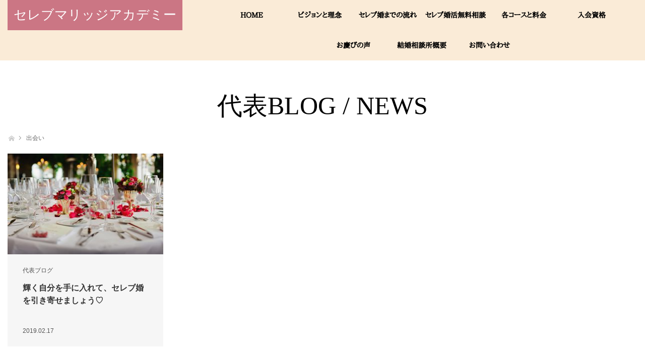

--- FILE ---
content_type: text/html; charset=UTF-8
request_url: https://celeb-marriage.jp/tag/%E5%87%BA%E4%BC%9A%E3%81%84/
body_size: 5782
content:
<!DOCTYPE html>
<html class="pc" lang="ja"
	itemscope 
	itemtype="http://schema.org/WebSite" 
	prefix="og: http://ogp.me/ns#" >
<head>
<meta charset="UTF-8">
  <style type="text/css">
@font-face{
    font-family: 'aozora-m';
    src: local('AozoraMinchoMedium'), url('https://celeb-marriage.jp/wp-content/themes/venus_tcd038/fonts/AozoraMinchoMedium.woff') format('woff');
    font-weight: 400;
    font-style: normal;
}
</style>
<!--[if IE]><meta http-equiv="X-UA-Compatible" content="IE=edge"><![endif]-->
<meta name="viewport" content="width=device-width,initial-scale=1.0>
<meta property="og:title" content="セレブ婚活/結婚相談所 セレブマリッジアカデミー">
<meta property="og:type" content="product">
<meta property="og:url" 
   content="http://celeb-marriage.jp/">
<meta property="og:site_name" content="セレブ婚活/結婚相談所 セレブマリッジアカデミー">
<meta property="og:description" 
   content="セレブ婚活/結婚相談所セレブマリッジアカデミー青山原宿では、医師・弁護士・会計士・経営者等、高学歴高収入のセレブメンバーが多数在籍しております。理想のお相手に巡り合えていない方は、セレブ婚活必勝の無料カウンセリングにお越しください。セレブ婚活、再婚・シニア・熟年婚活もお任せください。">
<meta property="og:image" 
   content="http://celeb-marriage.jp/wp-content/uploads/2016/09/wedding-1.jpg">
<title>出会い | セレブマリッジアカデミー</title>
<link rel="pingback" href="https://celeb-marriage.jp/xmlrpc.php">
<link href="https://use.fontawesome.com/releases/v5.6.3/css/all.css" rel="stylesheet">

<!-- All in One SEO Pack 2.3.9.2 by Michael Torbert of Semper Fi Web Design[1134,1152] -->
<meta name="keywords" itemprop="keywords" content="お見合い,セレブ婚,公認会計士,出会い,医師,婚活,弁護士,恋愛,歯科医師,税理士,結婚" />

<link rel="canonical" href="https://celeb-marriage.jp/tag/%e5%87%ba%e4%bc%9a%e3%81%84/" />
<!-- /all in one seo pack -->
<link rel='dns-prefetch' href='//s.w.org' />
<link rel="alternate" type="application/rss+xml" title="セレブマリッジアカデミー &raquo; フィード" href="https://celeb-marriage.jp/feed/" />
<link rel="alternate" type="application/rss+xml" title="セレブマリッジアカデミー &raquo; コメントフィード" href="https://celeb-marriage.jp/comments/feed/" />
<link rel="alternate" type="application/rss+xml" title="セレブマリッジアカデミー &raquo; 出会い タグのフィード" href="https://celeb-marriage.jp/tag/%e5%87%ba%e4%bc%9a%e3%81%84/feed/" />
<link rel='stylesheet' id='style-css'  href='https://celeb-marriage.jp/wp-content/themes/venus_tcd038/style.css?ver=1.01' type='text/css' media='screen' />
<script type='text/javascript' src='https://celeb-marriage.jp/wp-includes/js/jquery/jquery.js?ver=1.12.4'></script>
<script type='text/javascript' src='https://celeb-marriage.jp/wp-includes/js/jquery/jquery-migrate.min.js?ver=1.4.1'></script>
<link rel='https://api.w.org/' href='https://celeb-marriage.jp/wp-json/' />

<script src="https://celeb-marriage.jp/wp-content/themes/venus_tcd038/js/modernizr.js?ver=1.01"></script>
<script src="https://celeb-marriage.jp/wp-content/themes/venus_tcd038/js/jscript.js?ver=1.01"></script>
<script src="https://celeb-marriage.jp/wp-content/themes/venus_tcd038/js/comment.js?ver=1.01"></script>

<link rel="stylesheet" href="https://celeb-marriage.jp/wp-content/themes/venus_tcd038/responsive.css?ver=1.01">

<link rel="stylesheet" href="https://celeb-marriage.jp/wp-content/themes/venus_tcd038/japanese.css?ver=1.01">

<!--[if lt IE 9]>
<script src="https://celeb-marriage.jp/wp-content/themes/venus_tcd038/js/html5.js?ver=1.01"></script>
<![endif]-->

<style type="text/css">

.pc #global_menu { margin-left:393.2px; }

a:hover, .post_content a:hover, #mobile_logo a:hover, #bread_crumb a:hover, #post_meta_top a:hover, #post_meta_bottom a:hover,
 .pc #global_menu > ul > li > a:hover, .pc #global_menu > ul > li.current-menu-item > a,
 #index_recent .index_recent_tab_content a:hover, #index_recent .index_recent_tab_content a.link:hover, #index_recent .index_recent_tab_content a.link:hover:after,
 #news_archive .title a:hover, #archive #post_list .title a:hover, #archive #post_list li .category a:hover, #related_post li a:hover .title,
#single_news_list .link:hover, #single_news_list .link:hover:after, .mobile #comment_header ul li a:hover, .mobile #comment_header ul li.comment_switch_active a,
.mobile #comment_header ul li.comment_switch_active a:hover, #footer_logo a:hover, .footer_headline, .footer_headline a, .footer_widget .collapse_category_list li a:hover, .footer_widget.styled_menu_widget .menu li a:hover, #bread_crumb li.home a:hover:before
 { color:#CB7684; }

 a.menu_button:hover span, .pc #logo_image, .pc #logo_text,
 .pc #global_menu ul ul a:hover, .pc #global_menu ul ul > li.active > a, .pc #global_menu ul ul li.current-menu-item > a,
 .flex-control-nav a:hover, .flex-control-nav a.flex-active, #load_post a:hover,
 #wp-calendar td a:hover, #wp-calendar #prev a:hover, #wp-calendar #next a:hover, .widget_search #search-btn input:hover, .widget_search #searchsubmit:hover, .side_widget.google_search #searchsubmit:hover,
 #submit_comment:hover, #post_pagination a:hover, #post_pagination p, .page_navi a:hover, .page_navi .current
 { background-color:#CB7684; }

.mobile #global_menu li a:hover { background-color:#CB7684 !important; }

#comment_textarea textarea:focus, #guest_info input:focus
 { border-color:#CB7684; }

.pc #header, .pc .home #header_inner, #footer, .pc .home.header_slide_down #header, .pc .home.header_slide_up #header,
 .pc #global_menu ul ul, .mobile #global_menu ul, .mobile a.menu_button.active,
 #comment_headline, #single_news_headline, #news_archive_headline, .side_headline,
 #archive ul.category li a.active, .brand_category_list li a.active
 { background-color:#FAEBD7; }

.post_content a { color:#1100FF; }

#post_title { font-size:42px; }
.mobile #post_title { font-size:27.7px; }
.post_content, #previous_next_post .title { font-size:14px; }
#news_archive .title { font-size:32px; }
.mobile #news_archive .title { font-size:21.1px; }
.single-news #post_title { font-size:42px; }
.mobile .single-news #post_title { font-size:27.7px; }
.single-news .post_content { font-size:14px; }
.single-brand #post_title { font-size:42px; }
.mobile .single-brand #post_title { font-size:27.7px; }
.single-brand .post_content { font-size:14px; }
.home #post_list_type1 #post_list li .title { font-size:px; }
#archive #post_list li .title, #related_post li .title { font-size:16px; }

#index_grid .grid-item:hover { background-color:#000000; }
#index_grid .grid-item:hover .image { opacity:0.7; }
#archive #post_list li .image:hover { background-color:#000000; }
#archive #post_list li .image:hover img { opacity:0.7; }
#related_post li .image:hover { background-color:#000000; }
#related_post li .image:hover img { opacity:0.7; }
#news_archive .news_image:hover { background-color:#000000; }
#news_archive .news_image:hover img { opacity:0.7; }

#site_loader_spinner { border-top:3px solid rgba(203,118,132,0.2); border-right:3px solid rgba(203,118,132,0.2); border-bottom:3px solid rgba(203,118,132,0.2); border-left:3px solid #CB7684; }



</style>

<script src="https://celeb-marriage.jp/wp-content/themes/venus_tcd038/js/imagesloaded.pkgd.min.js?ver=1.01"></script>
<script src="https://celeb-marriage.jp/wp-content/themes/venus_tcd038/js/jquery.infinitescroll.min.js?ver=1.01"></script>
<script>
var post_list_cat_filtered = '';

function init_post_list() {
  var $container = jQuery('#post_list');

  $container.imagesLoaded( function(){

    jQuery('#post_list .article').each(function(i){
      jQuery(this).delay(i*150).queue(function(){
        jQuery(this).addClass('active').dequeue();
      });
    });

    $container.infinitescroll(
      {
        navSelector  : '#load_post',
        nextSelector : '#load_post a',
        itemSelector : '.article',
        animate      : false,
        extraScrollPx: 300,
        maxPage: 1,
        loading: {
          msgText : 'ロード中・・・',
          finishedMsg : 'これ以上記事はございません',
          img: 'https://celeb-marriage.jp/wp-content/themes/venus_tcd038/img/common/loader.gif'
        }
      },
      //callback
      function( newElements, opts ) {
        set_post_list_li_clear();
        var $newElems = jQuery( newElements ).css({opacity:0});
        $newElems.imagesLoaded(function(){
          $newElems.each(function(i){
            jQuery(this).delay(i*150).queue(function(){
              jQuery(this).addClass('active').dequeue();
            });
          });
        });

        if (opts.maxPage && opts.maxPage > opts.state.currPage) {
          jQuery('#load_post').show();
        }

      }
    );

    // click to include the next page
    jQuery(window).off('.infscr');
    jQuery('#load_post a').click(function(){
      jQuery('#load_post').hide();
      $container.infinitescroll('retrieve');
      return false;
    });

    set_post_list_li_clear();
    jQuery(window).bind('resize orientationchange', set_post_list_li_clear);
  });
}

function set_post_list_li_clear() {
  var c = Math.floor(jQuery('#post_list').width() / 313.75);

  jQuery('#post_list li').removeClass('clear');

  if (c > 1) {
    jQuery('#post_list li:visible').each(function(i){
      if (i > 0 && i % c == 0) {
        jQuery(this).addClass('clear');
      }
    });
  }
}

jQuery(document).ready(function($){

  $('#post_list .article').css({opacity:0});

    init_post_list();
  
  $('[data-cat-filter]').click(function(){
    if ($(this).hasClass('active')) return false;
    $('.active[data-cat-filter]').removeClass('active');
    $(this).addClass('active');

    var c = $(this).attr('data-cat-filter');
    if (c.indexOf('cat-') == -1) c = '';
    post_list_cat_filtered = c;

    if (c) {
      $('#post_list .article').removeClass('active').css({opacity:0, display:'none'});
      $('#post_list .article.'+c).css({display:'block'})
      set_post_list_li_clear();
      $('#post_list .article.'+c).each(function(i){
        $(this).delay(i*150).queue(function(){
          $(this).addClass('active').dequeue();
        });
      });
    } else {
      $('#post_list .article').removeClass('active').css({opacity:0, display:'block'});
      set_post_list_li_clear();
      $('#post_list .article').each(function(i){
        $(this).delay(i*150).queue(function(){
          $(this).addClass('active').dequeue();
        });
      });
    }

    return false;
  });
});
</script>

</head>
<body class="archive tag tag-28">


 
 <div id="header">
  <div id="header_inner" class="clearfix">
   <!-- logo -->
   <div id='logo_text' class='serif'>
<h1 id="logo" class="serif"><a href="https://celeb-marriage.jp/">セレブマリッジアカデミー</a></h1>
</div>
   <div id="mobile_logo" class="mobile_logo_center serif"><a href="https://celeb-marriage.jp/"><img src="https://celeb-marriage.jp/wp-content/uploads/2017/02/logo2.png" alt="セレブマリッジアカデミー" title="セレブマリッジアカデミー" /></a></div>
         <div style="top: 0px; position: relative; font-size: 24px; color: #000; float: right; margin-top: -40px; font-family: 'Noto Serif', 'aozora-m', serif;"><a href="http://celeb-marriage.jp/contact/">セレブ婚活のご相談 </a><a href="tel:09072128522" style="color: red;">090-7212-8522</a> <font size="2">(10:00～18:00 水曜定休)</font></div>
      <!-- global menu -->
      <a href="#" class="menu_button" title="メニュー"><span></span><span></span><span></span></a>
   <div id="global_menu" class="clearfix">
    <ul id="menu-menu-1" class="menu"><li id="menu-item-87" class="menu-item menu-item-type-post_type menu-item-object-page menu-item-87"><a href="https://celeb-marriage.jp/">HOME</a></li>
<li id="menu-item-305" class="menu-item menu-item-type-post_type menu-item-object-page menu-item-305"><a href="https://celeb-marriage.jp/rinen/">ビジョンと理念</a></li>
<li id="menu-item-89" class="menu-item menu-item-type-post_type menu-item-object-page menu-item-89"><a href="https://celeb-marriage.jp/nagare/">セレブ婚までの流れ</a></li>
<li id="menu-item-114" class="menu-item menu-item-type-post_type menu-item-object-page menu-item-114"><a href="https://celeb-marriage.jp/contact/">セレブ婚活無料相談</a></li>
<li id="menu-item-90" class="menu-item menu-item-type-post_type menu-item-object-page menu-item-90"><a href="https://celeb-marriage.jp/course/">各コースと料金</a></li>
<li id="menu-item-91" class="menu-item menu-item-type-post_type menu-item-object-page menu-item-91"><a href="https://celeb-marriage.jp/shikaku/">入会資格</a></li>
<li id="menu-item-414" class="menu-item menu-item-type-post_type menu-item-object-page menu-item-414"><a href="https://celeb-marriage.jp/voice/">お慶びの声</a></li>
<li id="menu-item-93" class="menu-item menu-item-type-post_type menu-item-object-page menu-item-has-children menu-item-93"><a href="https://celeb-marriage.jp/gaiyo/">結婚相談所概要</a>
<ul class="sub-menu">
	<li id="menu-item-92" class="menu-item menu-item-type-post_type menu-item-object-page menu-item-92"><a href="https://celeb-marriage.jp/faq/">よくある質問</a></li>
</ul>
</li>
<li id="menu-item-813" class="menu-item menu-item-type-post_type menu-item-object-page menu-item-813"><a href="https://celeb-marriage.jp/contact/">お問い合わせ</a></li>
</ul>   </div>
     </div><!-- END #header_inner -->
 </div><!-- END #header -->

 <div id="contents">
  <div id="contents_inner" class="clearfix">


<h2 class="title serif">代表BLOG / NEWS</h2>


<ul id="bread_crumb" class="clearfix">
 <li class="home"><a href="https://celeb-marriage.jp/"><span>ホーム</span></a></li>
 <li class="last">出会い</li>

</ul>
<div id="main_col" class="fullwidth">

 <div id="archive">

  
    <ol id="post_list" class="clearfix">
      <li class="article">
    <div class="image">
     <a href="https://celeb-marriage.jp/seleb-kon/" title="輝く自分を手に入れて、セレブ婚を引き寄せましょう♡">
      <img width="310" height="200" src="https://celeb-marriage.jp/wp-content/uploads/2019/02/restaurant-2697945_1280-310x200.jpg" class="attachment-size2 size-size2 wp-post-image" alt="restaurant-2697945_1280" />     </a>
    </div>
        <p class="category"><a href="https://celeb-marriage.jp/category/%e4%bb%a3%e8%a1%a8%e3%83%96%e3%83%ad%e3%82%b0/" rel="category tag">代表ブログ</a></p>
        <h3 class="title"><a href="https://celeb-marriage.jp/seleb-kon/" title="輝く自分を手に入れて、セレブ婚を引き寄せましょう♡">輝く自分を手に入れて、セレブ婚を引き寄せましょう♡</a></h3>
        <p class="date"><time class="entry-date updated" datetime="2019-08-09T09:24:10+00:00">2019.02.17</time></p>
       </li>
     </ol><!-- END #post_list -->
  
  
 </div>

</div>


  </div><!-- END #contents_inner -->
 </div><!-- END #contents -->

 <div id="footer">
  <div id="footer_inner" class="clearfix">
   <div id="footer_logo" class="serif"><a href="https://celeb-marriage.jp/">セレブマリッジアカデミー</a></div>
   <div class="footer_contents clearfix" style="margin-top: -180px;">
     <div align="center"><font color="black">
<img src="https://celeb-marriage.jp/wp-content/uploads/2016/09/logosp-1.png" style="left: -450px; top: 90px; position: relative;"/><br /><br /><br /><br /><br />
セレブ婚活は、結婚相談所セレブマリッジアカデミーにお任せください。<br />
【住所】　東京都港区北青山2-7-13 プラセオ青山ビル3階 オフィスミサキ内<br />
【電話】　<a href="tel:09072128522"><font color="black">090-7212-8522</font></a><br />
【営業時間】　10:00～18:00<br />
【休業日】　水曜日、年末年始</font></div>
  </div><!-- END #footer_inner -->

 </div><!-- END #footer -->

    
 <!-- social button -->
      <ul class="clearfix" id="footer_social_link">
        <li class="facebook"><a class="target_blank" href="https://www.facebook.com/celebmarriageacademy/"><span class="f_facebook"></span></a></li>
                <li class="instagram"><a class="target_blank" href="https://www.instagram.com/yui4296/"><span class="f_instagram"></span></a></li>
           </ul>
   
          </div>

 <div id="footer_bottom">
  <div id="footer_bottom_inner">

   <p id="copyright">Copyright &copy;&nbsp;2026 <a href="https://celeb-marriage.jp/">セレブ婚活/結婚相談所<br />セレブマリッジアカデミー青山原宿</a> All rights reserved.</p>

  </div>
 </div>

 <div id="return_top">
  <a href="#header_top"><span>PAGE TOP</span></a>
 </div>
<div class="footer-bar">
	<ul>
		<li class="footer-bar-item bar-tel">
			<a href="tel:09072128522"><i class="fas fa-phone-volume"></i>お電話</a>
		</li>
		<li class="footer-bar-item bar-mail">
			<a href="https://celeb-marriage.jp/contact/"><i class="far fa-envelope"></i>お問い合わせ</a>
		</li>
	</ul>
</div>

 
<script type='text/javascript' src='https://celeb-marriage.jp/wp-includes/js/wp-embed.min.js?ver=4.6.29'></script>
</body>
</html>

--- FILE ---
content_type: text/css
request_url: https://celeb-marriage.jp/wp-content/themes/venus_tcd038/responsive.css?ver=1.01
body_size: 4629
content:
@charset "utf-8";
@font-face {
    font-family: 'design_plus';
    src: url('fonts/design_plus.eot?v=1.0');
    src: url('fonts/design_plus.eot?v=1.0#iefix') format('embedded-opentype'),
         url('fonts/design_plus.woff?v=1.0') format('woff'),
         url('fonts/design_plus.ttf?v=1.0') format('truetype'),
         url('fonts/AozoraMinchoMedium.woff?v=1.0') format('woff'),
         url('fonts/design_plus.svg?v=1.0#design_plus') format('svg');
    font-weight: normal;
    font-style: normal;
}

/* ----------------------------------------------------------------------
 ヘッダー
---------------------------------------------------------------------- */

.mobile #header { height:120px; width:auto; min-width:100%; background:#fff; position:fixed; left:0px; top:0px; z-index:3; margin:0;}
.mobile #header_inner { height:auto; width:auto; margin:0 auto; position:relative; padding:0; }

/* メニューをページ上部に固定 */
.mobile .mobile_header_fix.header_slide_down #header, .mobile .mobile_header_fix.header_slide_up #header { position:fixed; }
.mobile .mobile_header_fix.header_slide_down.admin-bar, .mobile .mobile_header_fix.header_slide_up.admin-bar { padding-top:102px; }
.mobile .mobile_header_fix.header_slide_down.admin-bar #header, .mobile .mobile_header_fix.header_slide_up.admin-bar #header { top:32px; }
@media screen and (max-width:782px) {
.mobile .mobile_header_fix.header_slide_down.admin-bar, .mobile .mobile_header_fix.header_slide_up.admin-bar { padding-top:116px; }
.mobile .mobile_header_fix.header_slide_down.admin-bar #header, .mobile .mobile_header_fix.header_slide_up.admin-bar #header { top:46px; }
}
@media screen and (max-width:600px) {
.mobile .mobile_header_fix.header_slide_down.admin-bar, .mobile .mobile_header_fix.header_slide_up.admin-bar { padding-top:46px; }
.mobile .mobile_header_fix.header_slide_down.admin-bar #header, .mobile .mobile_header_fix.header_slide_up.admin-bar #header { top:0; }
}

/*
.mobile .mobile_header_fix.admin-bar { padding-top:102px; }
.mobile .mobile_header_fix.admin-bar #header { top:32px; }
.mobile .mobile_header_fix.header_slide_down.admin-bar #header, .mobile .mobile_header_fix.header_slide_up.admin-bar #header { top:32px; }
@media screen and (max-width:782px) {
.mobile .mobile_header_fix.admin-bar { padding-top:118px; }
.mobile .mobile_header_fix.admin-bar #header { top:46px; }
}
*/

/* グローバルメニュー */
.mobile a.menu_button { position:absolute; right:0; top:0; z-index:9; display:block; font-size:11px; color:#000; background:#fff; padding:22px 20px 20px 20px; width:18px; height:68px; text-decoration:none; font-family:'Noto Serif', 'aozora-m', serif; }
.mobile a.menu_button:hover { color:#000;}
.mobile a.menu_button.active { color:#fff; background:#222;}
.mobile a.menu_button span { display:block; height:3px; background:#000; margin:4px 0; top: 0; position: relative;}
.mobile a.menu_button.active span { background:#fff; margin:4px 0; }

.mobile #global_menu { display:none; clear:both; width:100%; margin:0; border-top:1px solid #666; top:110px; position:absolute; z-index:9; box-shadow:1px 2px 1.5px rgba(0, 0, 0, 0.1); -moz-box-shadow:1px 2px 1.5px rgba(0, 0, 0, 0.1); -webkit-box-shadow:1px 2px 1.5px rgba(0, 0, 0, 0.1); font-family:'Noto Serif', 'aozora-m', serif;}
.mobile #global_menu ul { margin:0; background:#222; font-family:'Noto Serif', 'aozora-m', serif;}
.mobile #global_menu a { display:block; border-bottom:1px solid #666; padding:10px 10px 10px 20px; line-height:1.2; text-decoration:none; color:#000; position:relative; font-family:'Noto Serif', 'aozora-m', serif;}
.mobile #global_menu a:hover { color:#fff; }
.mobile #global_menu a:before { content:'>'; padding:0 10px 4px 0; font-size:10px; display:block; vertical-align:text-bottom; position:absolute; left:-20px;}
.mobile #global_menu ul ul { display:none; }
.mobile #global_menu ul ul a { padding-left:35px; }
.mobile #global_menu ul ul ul a { padding-left:50px; }
.mobile #global_menu ul ul ul ul a { padding-left:65px; }
.mobile #global_menu li.menu-item-has-children { position:relative; }
.mobile #global_menu li.menu-item-has-children > a { padding-right:40px; }
.mobile #global_menu .child_menu_button { display:block; position:absolute; text-align:center; width:40px; height:40px; right:0px; top:0px; z-index:9; cursor:pointer; }
.mobile #global_menu .child_menu_button .icon:before { content:'+'; font-size:13px; color:#aaa; text-align:center; display:block; width:20px; height:20px; line-height:20px; border:1px solid #555; border-radius:100%; position:absolute; left:10px; top:9px; }
.mobile #global_menu .child_menu_button.active .icon:before, .mobile #global_menu .child_menu_button:hover .icon:before { color:#fff; border-color:#fff; }
.mobile #global_menu li.menu-item-has-children.open > .child_menu_button .icon:before { content:'-'; }
.mobile #global_menu li.menu-item-has-children.open > ul { display:block; }

/* ロゴ */
.mobile #mobile_logo { text-align:center; font-size:30px; font-weight:400; line-height:70px; height:70px; overflow:hidden; position:relative; }
.mobile #mobile_logo a { color:#000; text-decoration:none; }
.mobile #mobile_logo a img { display:block; margin:0 auto; max-height:60px; position:absolute; top:50%; left:10px; -webkit-transform:translate(0,-50%); -moz-transform:translate(0,-50%); -ms-transform:translate(0,-50%); -o-transform:translate(0,-50%); transform:translate(0,-50%); }
.mobile #mobile_logo.mobile_logo_center a img { left:50%; -webkit-transform:translate(-50%,-50%); -moz-transform:translate(-50%,-50%); -ms-transform:translate(-50%,-50%); -o-transform:translate(-50%,-50%); transform:translate(-50%,-50%); }
.mobile #mobile_logo.mobile_logo_right a img { left:initial; right:70px; -webkit-transform:translate(0,-50%); -moz-transform:translate(0,-50%); -ms-transform:translate(0,-50%); -o-transform:translate(0,-50%); transform:translate(0,-50%); }
.mobile #home_logo, .mobile #logo_text, .mobile #logo_image { display:none; }




@media screen and (max-width:1249px) {

/* レイアウト */
body { width:100%; min-width:initial; }
#header { width:100%; min-width:initial; }
#header_inner { width:100%; max-width:1250px; }
#contents { width:100%; min-width:initial; }
#contents_inner { width:auto; max-width:1250px; padding-left:15px; padding-right:15px; }
#main_col { width:68%; float:left; }
#side_col { width:28%; float:right; }
#main_col.fullwidth { width:100%; float:none; }
#main_col.barnd_main_col { width:auto; float:left; margin-right:240px; }
#side_col.brand_side_col { width:180px; float:right; margin-left:-180px; }
#footer { width:100%; min-width:initial; }
#footer_inner { width:100%; max-width:1250px; }
#footer_bottom { width:100%; min-width:initial; }
#footer_bottom_inner { width:100%; max-width:1250px; }

/* ロゴ */
#home_logo h1 { width:100%; min-width:initial; }

/* アイキャッチ画像 */
.post_image { margin-left:-15px; margin-right:-15px; }

/* newsアーカイブ */
#news_archive .news_image { height:auto; }
#news_archive .news_text { padding:30px 0 0 0; min-height:initial; }
#news_archive .date { position:static; }

/* サイドコンテンツ */
.widget_search #search-box, .widget_search #s, .side_widget.google_search #s { width:85%; height:40px; margin:0 0 5px 0; }
.widget_search #search-btn input, .widget_search #searchsubmit, .side_widget.google_search #searchsubmit { width:15%; }
.brand_side_col .widget_search #search-box, .brand_side_col .widget_search #s, .side_widget.google_search #s { width:85%; }
.brand_side_col .widget_search #search-btn input, .brand_side_col .widget_search #searchsubmit, .side_widget.google_search #searchsubmit { width:15%; }

/* トップページ */
body.home #contents_inner { padding-left:0; padding-right:0; }

/* 関連記事 2列 */
#related_post ol { margin:0; position:relative; }
#related_post li { width:49.5%; margin:0 0 5px 0; }
#related_post li:nth-child(odd) { clear:both; float:left; }
#related_post li:nth-child(even) { float:right; }

} /* max-width:1249px */




@media screen and (max-width:992px) {

/* スライダー */
.index_slider .slide-caption-inner { font-size:28px; line-height:1.6;}

/* トップページグリッド */
#index_grid .caption { padding:12px; }
#index_grid .caption h2 { font-size:24px; }
#index_grid .caption p { font-size:14px; }

/* トップページのNEWS/BLOG */
#index_recent { font-size:12px; }
#index_recent .index_recent_tab_content { padding-left:20px; }
#index_recent .index_recent_tab_content ol { padding-right:20px; }
#index_recent .index_recent_tab_content a.link { right:20px; }

} /* max-width:992px */




@media screen and (max-width:768px) {

/* レイアウト */
body { min-width:320px; }
#contents { width:auto; min-width:100%; margin:0; padding:120px 0 0 0; }
#contents_inner { width:auto; margin:0; padding:30px 15px 40px 15px; }
#main_col { width:auto; float:none; position:relative; }
#side_col { width:auto; float:none; margin:30px 0; }
#main_col.fullwidth { width:100%; float:none; }
#main_col.barnd_main_col { width:auto; float:none; margin-right:0; }
#side_col.brand_side_col { width:auto; float:none; margin-left:0; }
#footer { width:auto; min-width:100%; }
#footer_inner { width:auto; margin:0 auto; padding:30px 0 15px 0; }
#footer_bottom { width:auto; min-width:100%; }
#footer_bottom_inner { width:auto; }


/* ----------------------------------------------------------------------
 ヘッダー
---------------------------------------------------------------------- */

/* ページタイトル */
h2.title { font-size:32px; font-family:'Noto Serif', 'aozora-m', serif;}

/* パンくずリンク */
#bread_crumb { margin-left:0; }


/* ----------------------------------------------------------------------
 トップページ
---------------------------------------------------------------------- */

body.home #contents_inner { padding-left:0; padding-right:0; }

/* スライダー */
.flex-control-nav a { width:9px; height:9px; }
.index_slider .slide-caption-inner { font-size:26px; line-height:1.6;}


/* ----------------------------------------------------------------------
 アーカイブページ
---------------------------------------------------------------------- */

/* カテゴリー */
#archive ul.category li:nth-child(odd) { width:49%; margin-right:0; float:left; clear:both; }
#archive ul.category li:nth-child(even) { width:49%; margin-right:0; float:right; }
#archive ul.category li a { display:block; width:auto; min-width:initial; }

/* ローディングボタン */
#load_post { text-align:center; padding:30px 0 0 0; height:60px; position:relative; }
#load_post a { font-size:12px; color:#fff; display:inline-block; background:#bbb url(img/common/arrow_bottom.png) no-repeat 210px 20px; text-decoration:none; height:50px; line-height:50px; width:250px; text-align:center; }
#infscr-loading { font-size:11px; }


/* ----------------------------------------------------------------------
 記事
---------------------------------------------------------------------- */

#article { background:#fff; padding:0; margin:0 0 20px 0; }

/* 記事タイトル */
.mobile #post_title { font-size:28px; font-family:'Noto Serif', 'aozora-m', serif;}

/* アイキャッチ画像 */
.post_image { margin:0 -15px 25px -15px; }

/* SNSボタン */
.share_button li { padding:0; float:left; margin:0 10px 10px 0; line-height:0; }

/* メタ情報 */
#post_meta_top { margin:5px 0 30px 0; }
#post_meta_bottom { margin:0 0 15px 0; padding:15px; }
#post_meta_bottom li { display:block; margin:0 0 10px 0; padding:0 0 0 20px; border:none; font-size:12px; line-height:160%; }
#post_meta_bottom li:last-child { border:none; margin:0; }

/* 次の記事、前の記事リンク */
#previous_next_post { }
#previous_next_post .prev_post { float:none; width:auto; min-width:initial; margin:0 20px 10px 0; }
#previous_next_post .next_post { float:none; width:auto; min-width:initial; margin:0 0 0 20px; }
#previous_next_post .prev_post a { padding:0 30px 0 70px; height:4.5em; margin-right:0; }
#previous_next_post .next_post a { padding:0 60px 0 40px; height:4.5em; }
#previous_next_post .title { max-height:4.5em; font-family:'Noto Serif', 'aozora-m', serif;}

/* 関連記事 */
#related_post h3 { font-size:22px; }
#related_post ol { margin:0; position:relative; }
#related_post li { width:100%; height:auto; margin:0 0 10px 0; }
#related_post li:nth-child(odd) { clear:none; float:none; }
#related_post li:nth-child(even) { float:none; }
#related_post li .category { height:auto; margin:20px 0 15px 0; }
#related_post li .image { height:auto; }
#related_post li .image img { height:auto; }
#related_post li .title { height:auto; font-family:'Noto Serif', 'aozora-m', serif;}

/* 広告 */
#single_banner_area { margin:15px 0; text-align:center; }
#single_banner_area .single_banner_left { float:none; padding:0 0 15px 0; margin:0 auto; }
#single_banner_area .single_banner_right { float:none; padding:0 0 15px 0; margin:0 auto; }
#single_banner_area img { max-width:100%; height:auto; display:inline; }

/* 広告2 */
#single_banner_area_bottom { margin:20px 0 50px 0; text-align:center; }
#single_banner_area_bottom .single_banner_left { float:none; padding:0 0 15px 0; margin:0 auto; }
#single_banner_area_bottom .single_banner_right { float:none; padding:0; margin:0 auto; }
#single_banner_area_bottom img { max-width:100%; height:auto; display:inline; }
/* 広告（ショートコードver） */
#single_banner_area2 { margin:0 0 15px 0; text-align:center; }
#single_banner_area2 .single_banner_left { float:none; padding:0 0 15px 0; margin:0 auto; }
#single_banner_area2 .single_banner_right { float:none; padding:0 0 5px 0; margin:0 auto; }
#single_banner_area2 img { max-width:100%; height:auto; display:inline; }


/* ----------------------------------------------------------------------
 固定ページ
---------------------------------------------------------------------- */

/* typeN */
.page_template_type .headline { font-size:1.5em; }
.page_template_type .headline_large { font-size:28px; }


/* ----------------------------------------------------------------------
 NEWS
---------------------------------------------------------------------- */

/* 記事ページ */
#single_news_list { background:#fff; padding:15px; }
#single_news_headline { margin:-15px -15px 15px; background:#6bb8e4; color:#fff; padding:0 20px; height:50px; line-height:50px; }
#single_news_list ol { margin:0 0 15px 0; border-bottom:none; }
#single_news_list li { margin:0 0 15px 0; padding:0 0 15px 0; font-size:13px; border-bottom:1px dotted #ccc; }
#single_news_list li .date { float:none; width:auto; display:block; margin:0 0 10px 0; font-size:11px; }
#single_news_list li .title { float:none; width:auto; display:block; line-height:160%; font-family:'Noto Serif', 'aozora-m', serif;}

/* アーカイブページ */
#news_archive #post_list li { padding:20px; }
#news_archive .news_image { height:auto; width:100%; float:none !important; }
#news_archive .news_text { padding:40px 0 0 0; width:100%; float:none !important; }
#news_archive .title { font-size:24px; font-family:'Noto Serif', 'aozora-m', serif;}
#news_archive .date { position:static; }


/* ----------------------------------------------------------------------
 BRAND
---------------------------------------------------------------------- */

.brand_catchcopy { font-size:28px; }


/* ----------------------------------------------------------------------
 コメント
---------------------------------------------------------------------- */

#comment_area, #trackback_area { margin:15px 0px; }

#comment_header { position:relative; border-bottom:none; }
#comment_header ul { position:relative; right:auto; top:auto; margin:0; }
#comment_header ul li {
	width:100%; float:none; position:relative;
	-moz-box-sizing:border-box; -webkit-box-sizing:border-box; -o-box-sizing:border-box; -ms-box-sizing:border-box; box-sizing:border-box;
}
#comment_header ul li:first-child { border-bottom:1px solid #eee; }
#comment_header ul li#comment_switch, #comment_header ul li#comment_closed { border:none; border-top:1px solid #fff; padding:0; margin:0; position:relative; }
#comment_header ul li a, #comment_header ul li p {
	padding:15px; background:#fff; border:none; color:#333; text-align:left;
	-moz-box-sizing:border-box; -webkit-box-sizing:border-box; -o-box-sizing:border-box; -ms-box-sizing:border-box; box-sizing:border-box;
}

#comment_header ul li a:hover, #comment_header ul li.comment_switch_active a, #comment_header ul li.comment_switch_active a:hover { color:#333; }

.comment-meta-left { float:left; width:50%; }


/* ---------- form area ------------------------------------------------------------------------------------------------------------------------- */
.comment_form_wrapper { border:1px solid #ccc; margin:0 0 20px; padding:15px; background:#fff; }


/* ----------------------------------------------------------------------
 フッター
---------------------------------------------------------------------- */

/* フッターサイト名 */
#footer_logo { color:#fff; font-size:20px; text-align:center; margin:0 0 30px 0; }
#footer_logo img { display:block; margin:0 auto; padding:0 20px; max-width:100%; -moz-box-sizing:border-box; -webkit-box-sizing:border-box; -o-box-sizing:border-box; -ms-box-sizing:border-box; box-sizing:border-box; }

/* フッターウィジェット */
.footer_contents { padding:0 20px; }


/* ----------------------------------------------------------------------
 サイドコンテンツ
---------------------------------------------------------------------- */

.side_widget:last-child { margin:0; }

/* brand category list */
.brand_category_list { margin-right:-5px; }
.brand_category_list li { display:inline-block; margin-right:5px; width:180px; height:180px; vertical-align:bottom; }
.brand_category_list li a { position:static; }


} /* max-width:768px */




@media screen and (max-width:480px) {

/* トップページスライダー */
.index_slider .slide-caption-inner { font-size:22px; }

/* トップページグリッド */
#index_grid .caption h2 { font-size:20px; }
#index_grid .caption p { font-size:12px; }

/* フッターウィジェット */
.footer_contents { text-align:left; }
.footer_widget { display:block; width:100%; margin:0 0 20px 0; -moz-box-sizing:border-box; -webkit-box-sizing:border-box; -o-box-sizing:border-box; -ms-box-sizing:border-box; box-sizing:border-box; }
.footer_widget.widget_nav_menu { display:inline-block; width:48%; margin:0 0.5% 20px 0.5%; }

} /* max-width:480px */




/* トップぺージグリッド 2列 */
@media screen and (max-width:640px) {
.grid-item, .grid-item-width1 { width:50%; }
.grid-item-width2, .grid-item-width3, .grid-item-width4 { width:100%; }
}




/* 記事一覧（アーカイブページ）グリッド3列 */
@media screen and (max-width:1249px) {
#archive #post_list { width:945px; margin-left:auto; margin-right:auto; }
}

/* 記事一覧（アーカイブページ）グリッド2列 */
@media screen and (max-width:964px) {
#archive #post_list { width:630px; margin-left:auto; margin-right:auto; }
}

/* 記事一覧（アーカイブページ）グリッド1列 */
@media screen and (max-width:640px) {
#archive #post_list { width:100%; margin-left:0; margin-right:0; }
#archive #post_list li { float:none; width:100%; height:initial; margin:0 0 15px 0; padding-bottom:1px; }
#archive #post_list li .image { height:initial; }
#archive #post_list li .image img { height:initial; min-height:initial; }
#archive #post_list li .title { height:initial; font-family:'Noto Serif', 'aozora-m', serif;}
#archive #post_list li .category { height:initial; min-height:initial; margin-bottom:15px; }
}



--- FILE ---
content_type: application/javascript
request_url: https://celeb-marriage.jp/wp-content/themes/venus_tcd038/js/jscript.js?ver=1.01
body_size: 1346
content:
jQuery(document).ready(function($){

  $("a").bind("focus",function(){if(this.blur)this.blur();});
  $("a.target_blank").attr("target","_blank");

  jQuery.easing.easeOutExpo = function (x, t, b, c, d) {
   return (t==d) ? b+c : c * (-Math.pow(2, -10 * t/d) + 1) + b;
  };

  var topBtn = $('#return_top');
  topBtn.hide();
  $(window).scroll(function () {
    if ($(this).scrollTop() > 100) {
      topBtn.fadeIn();
    } else {
      topBtn.fadeOut();
    }
  });
  topBtn.click(function () {
    $('body,html').animate({
      scrollTop: 0
    }, 1000, 'easeOutExpo');
    return false;
  });

  $(".parent_category > a, .tcdw_menu_widget .menu-item-has-children > a").on('click', function() {
     if($(this).hasClass("active")) {
       $(this).removeClass("active");
       $(this).next().hide();
       return false;
     } else {
       $(this).addClass("active");
       $(this).next().show();
       return false;
     };
  });

  $("#comment_area ol > li:even").addClass("even_comment");
  $("#comment_area ol > li:odd").addClass("odd_comment");
  $(".even_comment > .children > li").addClass("even_comment_children");
  $(".odd_comment > .children > li").addClass("odd_comment_children");
  $(".even_comment_children > .children > li").addClass("odd_comment_children");
  $(".odd_comment_children > .children > li").addClass("even_comment_children");
  $(".even_comment_children > .children > li").addClass("odd_comment_children");
  $(".odd_comment_children > .children > li").addClass("even_comment_children");

  $("#trackback_switch").click(function(){
    $("#comment_switch").removeClass("comment_switch_active");
    $(this).addClass("comment_switch_active");
    $("#comment_area").animate({opacity: 'hide'}, 0);
    $("#trackback_area").animate({opacity: 'show'}, 1000);
    return false;
  });

  $("#comment_switch").click(function(){
    $("#trackback_switch").removeClass("comment_switch_active");
    $(this).addClass("comment_switch_active");
    $("#trackback_area").animate({opacity: 'hide'}, 0);
    $("#comment_area").animate({opacity: 'show'}, 1000);
    return false;
  });


  function mediaQueryClass(width) {

    if (width > 1024) { //PC

      $("html").removeClass("mobile");
      $("html").addClass("pc");

      $(".menu_button").css("display","none");

      $("#global_menu li").hover(function(){
        $(">ul:not(:animated)",this).slideDown("fast");
        $(this).addClass("active");
      }, function(){
        $(">ul",this).slideUp("fast");
        $(this).removeClass("active");
      });
    } else { //�X�}�z

      $("html").removeClass("pc");
      $("html").addClass("mobile");

      $("#global_menu li").off('hover');

      $(".menu_button").css("display", "block");

      $('.menu_button').off('click');

      if($(".menu_button").hasClass("active")) {
        $(".menu_button").removeClass("active")
      }

      $(".menu_button").on('click',function() {
        if($(this).hasClass("active")) {
          $(this).removeClass("active");
          $('#global_menu').hide();
          return false;
        } else {
          $(this).addClass("active");
          $('#global_menu').show();
          return false;
        };
      });

      $("#global_menu .child_menu_button").remove();
      $("#global_menu li > ul").parent().prepend("<span class='child_menu_button'><span class='icon'></span></span>");
      $("#global_menu .child_menu_button").on("click", function() {
        if($(this).parent().hasClass("open")) {
          $(this).parent().removeClass("open");
          return false;
         } else {
           $(this).parent().addClass("open");
           return false;
         }
      });

      $("#global_menu li.menu-item-has-children a").hover(function(){
        $(this).prev().addClass("active");
      }, function(){
        $(this).prev().removeClass("active");
      });
    };
  }

  function viewport() {
      var e = window, a = 'inner';
      if (!('innerWidth' in window )) {
          a = 'client';
          e = document.documentElement || document.body;
      }
      return { width : e[ a+'Width' ] , height : e[ a+'Height' ] };
  }

  var ww = viewport().width;
  var timer = false;

  mediaQueryClass(ww);

  $(window).bind("resize orientationchange", function() {

    if (timer !== false) {
      clearTimeout(timer);
    }
    timer = setTimeout(function() {
      var ww = viewport().width;
      mediaQueryClass(ww);
    }, 200);

  });

});
